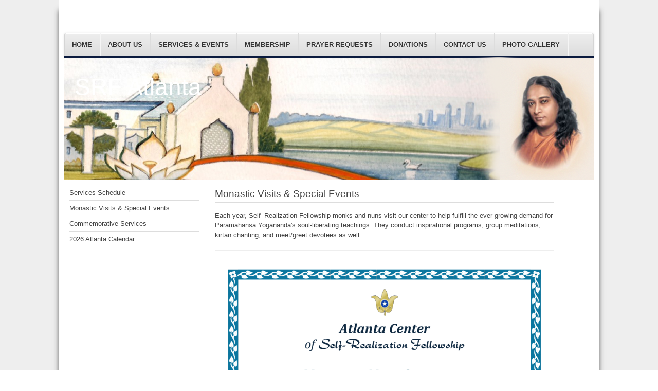

--- FILE ---
content_type: text/html; charset=utf-8
request_url: https://www.srfatlanta.org/portal/index.php/monastic-visits-special-events
body_size: 213006
content:
<!DOCTYPE html>
<html lang="en-gb" dir="ltr">
	<head>
		<meta name="viewport" content="width=device-width, initial-scale=1.0, maximum-scale=3.0, user-scalable=yes"/>
		<meta name="HandheldFriendly" content="true" />
		<meta name="apple-mobile-web-app-capable" content="YES" />
		<meta charset="utf-8" />
	<base href="https://www.srfatlanta.org/portal/index.php/monastic-visits-special-events" />
	<meta name="author" content="Super User" />
	<meta name="description" content="SRF Atlanta" />
	<meta name="generator" content="Joomla! - Open Source Content Management" />
	<title>Monastic Visits &amp; Special Events</title>
	<link href="/portal/templates/beez3/favicon.ico" rel="shortcut icon" type="image/vnd.microsoft.icon" />
	<link href="/portal/templates/system/css/system.css?e14577648438266723b06a5eaa67ce71" rel="stylesheet" />
	<link href="/portal/templates/beez3/css/position.css?e14577648438266723b06a5eaa67ce71" rel="stylesheet" />
	<link href="/portal/templates/beez3/css/layout.css?e14577648438266723b06a5eaa67ce71" rel="stylesheet" />
	<link href="/portal/templates/beez3/css/print.css?e14577648438266723b06a5eaa67ce71" rel="stylesheet" media="print" />
	<link href="/portal/templates/beez3/css/general.css?e14577648438266723b06a5eaa67ce71" rel="stylesheet" />
	<link href="/portal/templates/beez3/css/personal.css?e14577648438266723b06a5eaa67ce71" rel="stylesheet" />
	<!--[if IE 7]><link href="/portal/templates/beez3/css/ie7only.css?e14577648438266723b06a5eaa67ce71" rel="stylesheet" /><![endif]-->
	<script type="application/json" class="joomla-script-options new">{"csrf.token":"b2f209b9f428cd2eb7de000439b4d7ee","system.paths":{"root":"\/portal","base":"\/portal"},"joomla.jtext":{"TPL_BEEZ3_ALTOPEN":"is open","TPL_BEEZ3_ALTCLOSE":"is closed","TPL_BEEZ3_TEXTRIGHTOPEN":"Open info","TPL_BEEZ3_TEXTRIGHTCLOSE":"Close info","TPL_BEEZ3_FONTSIZE":"Font Size","TPL_BEEZ3_BIGGER":"Bigger","TPL_BEEZ3_RESET":"Reset","TPL_BEEZ3_SMALLER":"Smaller","TPL_BEEZ3_INCREASE_SIZE":"Increase size","TPL_BEEZ3_REVERT_STYLES_TO_DEFAULT":"Revert styles to default","TPL_BEEZ3_DECREASE_SIZE":"Decrease size","TPL_BEEZ3_OPENMENU":"Open Menu","TPL_BEEZ3_CLOSEMENU":"Close Menu"}}</script>
	<script src="/portal/media/jui/js/jquery.min.js?e14577648438266723b06a5eaa67ce71"></script>
	<script src="/portal/media/jui/js/jquery-noconflict.js?e14577648438266723b06a5eaa67ce71"></script>
	<script src="/portal/media/jui/js/jquery-migrate.min.js?e14577648438266723b06a5eaa67ce71"></script>
	<script src="/portal/media/system/js/caption.js?e14577648438266723b06a5eaa67ce71"></script>
	<script src="/portal/media/system/js/mootools-core.js?e14577648438266723b06a5eaa67ce71"></script>
	<script src="/portal/media/system/js/core.js?e14577648438266723b06a5eaa67ce71"></script>
	<script src="/portal/media/system/js/mootools-more.js?e14577648438266723b06a5eaa67ce71"></script>
	<script src="/portal/media/jui/js/bootstrap.min.js?e14577648438266723b06a5eaa67ce71"></script>
	<script src="/portal/templates/beez3/javascript/md_stylechanger.js?e14577648438266723b06a5eaa67ce71"></script>
	<script src="/portal/templates/beez3/javascript/hide.js?e14577648438266723b06a5eaa67ce71"></script>
	<script src="/portal/templates/beez3/javascript/respond.src.js?e14577648438266723b06a5eaa67ce71"></script>
	<script src="/portal/templates/beez3/javascript/template.js?e14577648438266723b06a5eaa67ce71"></script>
	<!--[if lt IE 9]><script src="/portal/media/jui/js/html5.js?e14577648438266723b06a5eaa67ce71"></script><![endif]-->
	<script>
jQuery(window).on('load',  function() {
				new JCaption('img.caption');
			});
	var big        = '100%';
	var small      = '100%';
	var bildauf    = '/portal/templates/beez3/images/plus.png';
	var bildzu     = '/portal/templates/beez3/images/minus.png';
	var rightopen  = 'Open info';
	var rightclose = 'Close info';
	var altopen    = 'is open';
	var altclose   = 'is closed';

	</script>

	</head>
	<body id="shadow">
		<div id="all">
			<div id="back">
				<header id="header">
					<div class="logoheader">
						<h1 id="logo">
																			SRF Atlanta												<span class="header1">
												</span></h1>
					</div><!-- end logoheader -->
                    <!-- SRF UPDATE
					<ul class="skiplinks">
						<li><a href="#main" class="u2">Skip to content</a></li>
						<li><a href="#nav" class="u2">Jump to main navigation and login</a></li>
											</ul>
                    SRF UPDATE -->
					<h2 class="unseen">Nav view search</h2>
					<h3 class="unseen">Navigation</h3>
					<ul class="nav menu mod-list">
<li class="item-101 default"><a href="/portal/index.php" >Home</a></li><li class="item-102"><a href="/portal/index.php/about-us" >About Us</a></li><li class="item-107"><a href="/portal/index.php/services-events" >Services &amp; Events</a></li><li class="item-114"><a href="/portal/index.php/membership" >Membership</a></li><li class="item-117"><a href="/portal/index.php/prayer-requests" >Prayer Requests</a></li><li class="item-118"><a href="/portal/index.php/donations" >Donations</a></li><li class="item-119"><a href="/portal/index.php/contact-us" >Contact Us</a></li><li class="item-132"><a href="/portal/index.php/photo-gallery" >Photo Gallery</a></li></ul>

					<div id="line">
						<!-- SRF UPDATE <div id="fontsize"></div> -->
						<h3 class="unseen">Search</h3>
						
					</div> <!-- end line -->
				</header><!-- end header -->
				<div id="contentarea">
                    <!-- SRF UPDATE
					<div id="breadcrumbs">
						
<div class = "breadcrumbs">
</div>

					</div>
					SRF UPDATE -->
											<nav class="left1 leftbigger" id="nav">
									<div class="moduletable">
				<ul class="nav menu mod-list">
<li class="item-108"><a href="/portal/index.php/services-schedule" >Services Schedule</a></li><li class="item-110 current"><a href="/portal/index.php/monastic-visits-special-events" >Monastic Visits &amp; Special Events</a></li><li class="item-111"><a href="/portal/index.php/commemorative-services" >Commemorative Services</a></li><li class="item-113"><a href="/portal/index.php/2026-atlanta-calendar" >2026 Atlanta Calendar</a></li></ul>
</div>
	
							
							
						</nav><!-- end navi -->
					
					<div id="wrapper2" >
						<div id="main">

							
							<div id="system-message-container">
	</div>

							<article class="item-page">
		<h2>
			Monastic Visits &amp; Special Events		</h2>

<div class="pull-left"></div>


	


	

			<p>Each year, Self–Realization Fellowship monks and nuns visit our center to help fulfill the ever-growing demand for Paramahansa Yogananda's soul-liberating teachings. They conduct inspirational programs, group meditations, kirtan chanting, and meet/greet devotees as well. </p>
<hr />
<h2 align="center"><img src="[data-uri]" /></h2>
<p align="center"> </p>
<h2 align="center"> </h2>				</article>

						</div><!-- end main -->
					</div><!-- end wrapper -->

					
					
					<div class="wrap"></div>
				</div> <!-- end contentarea -->
			</div><!-- back -->
		</div><!-- all -->

		<div id="footer-outer">
							<div id="footer-inner" >

					<div id="bottom">
						<div class="box box1"> 		<div class="moduletable">
					<h3>Regular Weekly Services</h3>
				

<div class="custom"  >
	<p><strong>Sunday </strong>- Meditation Service, 10:00 am<br /> <strong>Sunday</strong> - Reading Service, 11:00 am</p></div>
</div>
	</div>
						<div class="box box2"> 		<div class="moduletable">
					<h3>Social Media</h3>
				

<div class="custom"  >
	<p><a title="Yelp" href="https://yelp.com/biz/atlanta-center-of-self-realization-fellowship-smyrna-2?utm_medium=badge_button&amp;amp;utm_source=biz_review_badge" target="_blank" rel="noopener noreferrer"><img style="margin-right: 3px; margin-left: 3px;" title="Yelp" src="/portal/images/Images/yelp.png" width="40" /></a>  <a title="Facebook" href="https://www.facebook.com/groups/srfatlanta/" target="_blank" rel="noopener noreferrer"><img style="margin-right: 3px; margin-left: 3px;" title="Facebook" src="/portal/images/Images/facebook.png" width="40" /></a>  <a title="Twitter" href="https://twitter.com/SrfAtlanta?s=2https://twitter.com/SrfAtlanta?s=200" target="_blank" rel="noopener noreferrer"><img style="margin-right: 3px; margin-left: 3px;" title="Twitter" src="/portal/images/Images/twitter.png" width="40" /></a> <a title="Instagram" href="https://www.instagram.com/srfatlanta/" target="_blank" rel="noopener noreferrer"><img style="margin-right: 3px; margin-left: 3px;" title="Instagram" src="/portal/images/Images/Instagram.png" width="40" /></a></p>
<!--New Changes for Year 2020 ----- Every Saturday three-hour extended mediation from 7am to 10am. (Every 4th Saturday of the month six-hour mediation from 6am to 12pm will remain the same.) --></div>
</div>
	</div>
						<div class="box box3"> 		<div class="moduletable">
					<h3>SRF eBooks</h3>
				

<div class="custom"  >
	<p>More <a href="http://bookstore.yogananda-srf.org/product-category/books/ebooks/" target="_blank" rel="noopener noreferrer">ebooks from Self-Realization Fellowship</a> are also available on Amazon.com and Apple iBooks</p></div>
</div>
	</div>
					</div>

				</div>
			
			<div id="footer-sub">
				<footer id="footer">
					
				</footer><!-- end footer -->
			</div>
		</div>
		
	</body>
</html>
